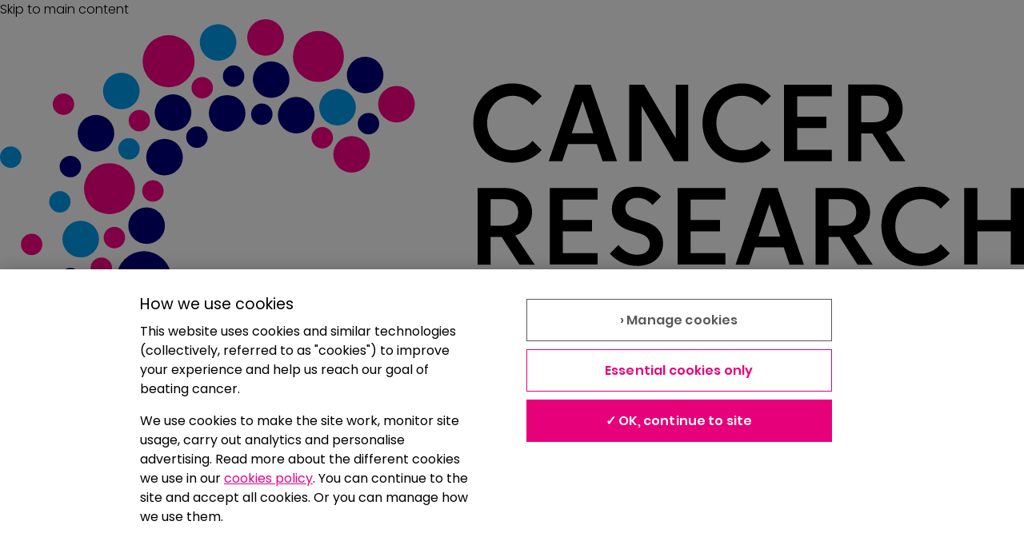

--- FILE ---
content_type: text/html; charset=utf-8
request_url: https://fundraise.cancerresearchuk.org/team/helen-and-rachelle-team-totty
body_size: 6137
content:
<!DOCTYPE html><html lang="en"><head><meta charSet="utf-8" data-next-head=""/><meta name="viewport" content="initial-scale=1.0, width=device-width, height=device-height" data-next-head=""/><script async="" src="https://cdn.cookielaw.org/scripttemplates/otSDKStub.js" data-domain-script="81232513-709c-4b95-8a41-a4b812c22fdc"></script><title data-next-head="">Helen and Rachelle - Team Totty</title><meta name="robots" content="noindex" data-next-head=""/><meta property="og:title" content="Helen and Rachelle - Team Totty" data-next-head=""/><meta name="description" content="Cancer is happening right now, which is why we&#x27;re fundraising right now for Cancer Research UK. There’s no time to lose! Donate today and help bring forward the day when all cancers are cured. Donating through these pages is simple, fast and totally secure. Your details are safe with Cancer Research UK." data-next-head=""/><meta property="og:description" content="Cancer is happening right now, which is why we&#x27;re fundraising right now for Cancer Research UK. There’s no time to lose! Donate today and help bring forward the day when all cancers are cured. Donating through these pages is simple, fast and totally secure. Your details are safe with Cancer Research UK." data-next-head=""/><meta property="og:url" content="https://fundraise.cancerresearchuk.org/team/helen-and-rachelle-team-totty" data-next-head=""/><meta property="og:type" content="website" data-next-head=""/><meta name="twitter:card" content="summary_large_image" data-next-head=""/><meta property="og:image" content="https://fundraise.cancerresearchuk.org/images/e9e955b3-ec7f-4256-a9bb-495894138cd8_1551166146653.jpg" data-next-head=""/><meta property="og:image:width" content="1200" data-next-head=""/><meta property="og:image:height" content="630" data-next-head=""/><link rel="preload" href="/_next/static/css/bae344ad0448cdb6.css" as="style"/><link rel="preload" href="/_next/static/css/f94ccf2d81a9c135.css" as="style"/><style data-next-head="">
                      html {
                          -webkit-scroll-padding-top: 4em;
                          -moz-scroll-padding-top: 4em;
                          -ms-scroll-padding-top: 4em;
                          scroll-padding-top: 4em;
                      }
                      body {
                        background-color: var(--clr-background-mid-light, #f2f2f2);
                      }
                      a {
                        text-decoration: none;
                        text-decoration-style: none;
                        color: black;
                        &:hover {
                          color: var(--clr-link-hover, #cc006c);
                        }
                      }
                      </style><script>(function(w,d,s,l,i){w[l]=w[l]||[];w[l].push({'gtm.start':new Date().getTime(),event:'gtm.js'});
                           var f=d.getElementsByTagName(s)[0],j=d.createElement(s),dl=l!='dataLayer'?'&l='+l:'';
                           j.async=true;
                           j.src="https://www.googletagmanager.com/gtm.js?id="+i+dl;
                         f.parentNode.insertBefore(j,f);
                        })(window,document,'script','dataLayer','GTM-W2P9JD9');</script><link rel="stylesheet" href="/_next/static/css/bae344ad0448cdb6.css" data-n-g=""/><link rel="stylesheet" href="/_next/static/css/f94ccf2d81a9c135.css" data-n-p=""/><noscript data-n-css=""></noscript><script defer="" noModule="" src="/_next/static/chunks/polyfills-42372ed130431b0a.js"></script><script src="/_next/static/chunks/webpack-4f50d6da00232dd8.js" defer=""></script><script src="/_next/static/chunks/framework-5ff7a00da5285f5f.js" defer=""></script><script src="/_next/static/chunks/main-0541b6c92e591bbc.js" defer=""></script><script src="/_next/static/chunks/pages/_app-acfe6d8f7369f790.js" defer=""></script><script src="/_next/static/chunks/9b6c5ff0-f14fc619af4a680f.js" defer=""></script><script src="/_next/static/chunks/3425-3a2348e4d725dca3.js" defer=""></script><script src="/_next/static/chunks/9421-6ca3bfd008c90526.js" defer=""></script><script src="/_next/static/chunks/4147-e8c5c5bbc7c7e3e0.js" defer=""></script><script src="/_next/static/chunks/1560-e11de4c270271b13.js" defer=""></script><script src="/_next/static/chunks/6162-4dc1e8c42415f918.js" defer=""></script><script src="/_next/static/chunks/5430-91d5aaa7825fbec1.js" defer=""></script><script src="/_next/static/chunks/2001-5578d88c600b5a60.js" defer=""></script><script src="/_next/static/chunks/3217-bd875fb29d4ed6fa.js" defer=""></script><script src="/_next/static/chunks/4632-f6c7a44e9134a135.js" defer=""></script><script src="/_next/static/chunks/9862-0a2d85865500f134.js" defer=""></script><script src="/_next/static/chunks/239-5f51c33c74546bb5.js" defer=""></script><script src="/_next/static/chunks/pages/team/%5Bslug%5D-42657ee90757ddc1.js" defer=""></script><script src="/_next/static/ke1W0uOTPf7t7BT5ou9BB/_buildManifest.js" defer=""></script><script src="/_next/static/ke1W0uOTPf7t7BT5ou9BB/_ssgManifest.js" defer=""></script></head><body><noscript><iframe src="https://www.googletagmanager.com/ns.html?id=GTM-W2P9JD9"
            height="0" width="0" style="display:none;visibility:hidden"></iframe></noscript><link rel="preload" as="image" href="https://rcl.assets.cancerresearchuk.org/images/logos/cruk.svg"/><link rel="preload" as="image" href="/assets/images/img/member-team-cruk-128.svg"/><link rel="preload" as="image" href="/images/9cb38ee9-471a-4714-96e1-b1578d6b4cfb_1551166146510.jpg"/><link rel="preload" as="image" href="https://rcl.assets.cancerresearchuk.org/images/logos/fundreg.png"/><div id="__next"><div data-theme="cruk"><div class="styles_top-section-wrapper__l0Il4" data-component="top-section"><header class="component-header" data-is-sticky="true" data-is-small="false" data-full-width="false"><div class="header-sticky-placeholder"><div class="header-sticky-container" data-testid="header-sticky-container"><a class="skip-to-main" href="#main">Skip to main content</a><div class="header-main-content"><a class="header-logo-link" href="/" title="Home"><div class="logo-wrapper"><img class="logo" width="160" height="80" src="https://rcl.assets.cancerresearchuk.org/images/logos/cruk.svg" alt="Cancer Research UK Giving Pages"/></div></a><p class="tagline">Together we are beating cancer</p><div class="child-wrapper"><div class="child-inner"><button class="styles_log-in-button__cP9Wg component-button" data-appearance="secondary" data-is-icon-button="false" data-full="false" disabled=""><span class="spacer">Log in</span></button></div></div></div></div></div></header></div><main><div class="styles_page-content-wrapper__GDXRp" id="main" data-is-full-bleed="false"><div class="styles_content-max-width__r02mX spacing-props" data-margin-bottom="xxl"><div class="component-box color-props spacing-props" data-bg-color="background-light" data-margin-bottom="none" data-padding="xs"><div class="styles_row-stretch__UY29_" data-component="team-actions-top"><div data-component="share-header"><div class="component-popover" data-full="false" data-position="bottom"><button class="component-button" data-appearance="secondary" data-is-icon-button="false" data-full="false" type="button" data-cta-type="open-share" aria-expanded="false" aria-haspopup="dialog"><span class="spacer"><svg class="component-icon-fa" role="presentation" viewBox="0 0 512 512" style="color:currentColor;height:var(--spacing-xs);width:var(--spacing-xs)"><path d="M384 192c53 0 96-43 96-96s-43-96-96-96-96 43-96 96c0 5.4 .5 10.8 1.3 16L159.6 184.1c-16.9-15-39.2-24.1-63.6-24.1-53 0-96 43-96 96s43 96 96 96c24.4 0 46.6-9.1 63.6-24.1L289.3 400c-.9 5.2-1.3 10.5-1.3 16 0 53 43 96 96 96s96-43 96-96-43-96-96-96c-24.4 0-46.6 9.1-63.6 24.1L190.7 272c.9-5.2 1.3-10.5 1.3-16s-.5-10.8-1.3-16l129.7-72.1c16.9 15 39.2 24.1 63.6 24.1z"></path></svg></span><span class="spacer">Share</span></button></div></div><a data-cta-type="donate" href="/team/helen-and-rachelle-team-totty/members"><span class="component-button" data-appearance="primary" data-is-icon-button="false" data-full="false" data-cta-type="donate"><span class="spacer">Donate</span></span></a></div></div><div class="component-box color-props spacing-props" data-bg-color="background-light" data-margin="none" data-padding-vertical="s" data-padding-horizontal="none"><div class="styles_avatar-responsive-wrapper__NNX3X"><div class="styles_row-aligned__U_3XT" style="gap:var(--spacing-xs, 8px)"><img class="styles_team-logo-img__1Pl8G" src="/assets/images/img/member-team-cruk-128.svg" alt=""/><div class="styles_team-label__rjgu_ style-props" data-margin-left="xs" data-margin-bottom="none">Team page</div></div></div></div><div class="styles_header-group__0F_Eo"><span class="styles_title-wrapper__dfdVM" data-component="team-title"><div class="component-box color-props spacing-props" style="padding:var(--spacing-s, 1.5rem);display:block;@media (min-width: 992px):[object Object]" data-bg-color="background-light" data-margin="none"><h1 class="component-heading color-props spacing-props text-props" data-appearance="h1" data-word-break="break-word" data-margin="none" data-padding-right="s" style="width:100%;display:block">Helen and Rachelle - Team Totty</h1></div></span><div class="component-box color-props spacing-props" data-component="team-header-image" data-margin-bottom="none"><div style="aspect-ratio:3 / 1" data-component="page-header-image"><div style="position:relative"><img class="styles_header-image__inq_o" src="/images/9cb38ee9-471a-4714-96e1-b1578d6b4cfb_1551166146510.jpg" alt="" width="1200px" height="400px"/></div></div></div></div><div class="component-box color-props spacing-props" data-component="totaliser" data-bg-color="background-light" data-margin-bottom="none"><div class="styles_block-center__5Tevb"><div class="component-totaliser"><div class="bubble-wrapper"><p class="bubble-text">Total raised</p><p class="total">£<!-- -->847.20</p><p class="gift-aid">+ £<!-- -->149.80<!-- --> Gift Aid</p></div><div class="progress-bar-wrapper" data-is-compact="false"><div class="component-progress-bar"><div class="line-progress-bar-wrapper" data-is-complete="true"><div class="line-progress-bar" style="width:0%;--_line-bar-width:0%" data-is-secondary="true" data-is-complete="false"></div><div class="line-progress-bar" style="width:100%;--_line-bar-width:100%" data-is-secondary="false" data-is-complete="true"></div><div class="screen-reader-only"> 169%% Complete</div></div></div><span class="summary">169% of £500.00 target</span></div></div></div></div><div class="styles_totaliser-buttons-flex__tSk9R" data-component="totaliser-ctas"><div data-component="share-totaliser"><div class="component-popover" data-full="false" data-position="top"><button class="component-button" data-appearance="secondary" data-is-icon-button="false" data-full="false" type="button" data-cta-type="open-share" aria-expanded="false" aria-haspopup="dialog"><span class="spacer"><svg class="component-icon-fa" role="presentation" viewBox="0 0 512 512" style="color:currentColor;height:var(--spacing-xs);width:var(--spacing-xs)"><path d="M384 192c53 0 96-43 96-96s-43-96-96-96-96 43-96 96c0 5.4 .5 10.8 1.3 16L159.6 184.1c-16.9-15-39.2-24.1-63.6-24.1-53 0-96 43-96 96s43 96 96 96c24.4 0 46.6-9.1 63.6-24.1L289.3 400c-.9 5.2-1.3 10.5-1.3 16 0 53 43 96 96 96s96-43 96-96-43-96-96-96c-24.4 0-46.6 9.1-63.6 24.1L190.7 272c.9-5.2 1.3-10.5 1.3-16s-.5-10.8-1.3-16l129.7-72.1c16.9 15 39.2 24.1 63.6 24.1z"></path></svg></span><span class="spacer">Share this team</span></button></div></div><a data-cta-type="donate" href="/team/helen-and-rachelle-team-totty/members"><span class="component-button" data-appearance="primary" data-is-icon-button="false" data-full="false" data-cta-type="donate"><span class="spacer">Donate to team</span></span></a></div><div class="component-box color-props spacing-props" data-bg-color="background-light" data-padding-top="s"></div><div class="component-box color-props spacing-props" data-component="mission-statement" data-bg-color="primary" data-margin-top="s"><h2 class="component-heading color-props spacing-props text-props" data-appearance="h2" data-color="text-on-primary" data-text-size="xxl" data-margin="none" data-padding-right="s" style="width:100%;display:block">We&#x27;re raising as much as we can to beat cancer</h2></div><div class="component-box color-props spacing-props" id="members" data-bg-color="background-light"><span class="component-loader"><p class="screen-reader-only" role="alert">Loading</p><div class="spinner" aria-hidden="true"><span></span><span></span><span></span></div></span></div><div class="component-box color-props spacing-props" id="story" data-component="story" data-bg-color="primary"><h2 class="component-heading color-props spacing-props text-props" data-appearance="h2" data-color="text-on-primary" data-text-size="xxxl" data-margin-bottom="xxs">Story</h2><p class="component-text text-props spacing-props color-props" style="width:100%;display:inline-block;white-space:pre-line" data-color="text-on-primary" data-margin="none" data-padding-right="s">Cancer is happening right now, which is why we&#x27;re fundraising right now for Cancer Research UK. There’s no time to lose! Donate today and help bring forward the day when all cancers are cured. Donating through these pages is simple, fast and totally secure. Your details are safe with Cancer Research UK.</p></div><div data-component="latest-updates"><div class="component-box color-props spacing-props" data-bg-color="background-light" data-margin-bottom="xxl"><h2 class="component-heading color-props spacing-props text-props" data-appearance="h2">Latest updates</h2><div class="component-box color-props spacing-props"><div class="component-box color-props spacing-props" data-margin-bottom="xxs"><div class="styles_row-stretch__UY29_"><span class="component-heading color-props spacing-props text-props" data-text-size="l" data-margin-top="none" data-margin-bottom="none">Total raised</span><span class="component-heading color-props spacing-props text-props" data-text-size="l" data-margin-top="none" data-margin-bottom="none">£<!-- -->847.20</span></div></div><div class="component-box color-props spacing-props" data-margin-bottom="xxs"><div class="styles_row-stretch__UY29_"><span class="component-heading color-props spacing-props text-props" data-text-size="m" data-margin-top="none" data-margin-bottom="none">Online</span><span class="component-heading color-props spacing-props text-props" data-text-size="m" data-margin-top="none" data-margin-bottom="none">£<!-- -->847.20</span></div></div><div class="component-box color-props spacing-props" data-margin-bottom="xxs"><div class="styles_row-stretch__UY29_"><span class="component-heading color-props spacing-props text-props" data-text-size="m" data-margin-top="none" data-margin-bottom="none">Offline</span><span class="component-heading color-props spacing-props text-props" data-text-size="m" data-margin-top="none" data-margin-bottom="none">£<!-- -->0.00</span></div></div><p class="component-text text-props spacing-props color-props" data-margin-top="m">With Cancer Research UK Giving Pages more of the money raised goes towards beating cancer. Aside from the credit and debit card fees, every penny donated goes to Cancer Research UK.</p><p class="component-text text-props spacing-props color-props">All donations made to this page will automatically be transferred to Cancer Research UK.</p></div></div></div></div></div></main><div class="styles_footer-wrapper__k5naA"><div><footer class="component-footer"><div class="footer-bar"></div><div class="footer-wrapper"><div class="footer-section"><nav class="footer-nav" aria-label="footer links"><ul class="footer-ul"><li class="footer-li"><a class="component-link color-props spacing-props text-props" data-appearance="primary" href="https://www.cancerresearchuk.org/about-us/contact-us" rel="">Contact us</a></li><li class="footer-li"><a class="component-link color-props spacing-props text-props" data-appearance="primary" href="https://www.cancerresearchuk.org/get-involved/do-your-own-fundraising/practical-fundraising-help/set-up-a-cancer-research-uk-giving-page/fees-and-charges" rel="">Fees and charges</a></li><li class="footer-li"><button class="styles_styled-button__fNzaT component-link"><span class="styles_terms-content__89CpO">Terms &amp; Conditions<span class="styles_chevron-wrapper__quMb6" data-is-active="false"><svg class="component-icon-fa" role="presentation" viewBox="0 0 448 512" style="color:link;height:1em;width:1em"><path d="M201.4 406.6c12.5 12.5 32.8 12.5 45.3 0l192-192c12.5-12.5 12.5-32.8 0-45.3s-32.8-12.5-45.3 0L224 338.7 54.6 169.4c-12.5-12.5-32.8-12.5-45.3 0s-12.5 32.8 0 45.3l192 192z"></path></svg></span></span></button></li><li class="footer-li"><a class="component-link color-props spacing-props text-props" data-appearance="primary" href="https://www.cancerresearchuk.org/privacy-statement" rel="">Privacy</a></li><li class="footer-li"><a class="component-link color-props spacing-props text-props" data-appearance="primary" href="https://www.cancerresearchuk.org/terms-and-conditions/cookies-policy" rel="">Cookies</a></li><li class="footer-li"><button class="styles_styled-button__fNzaT component-link">Cookie settings <svg class="component-icon-fa" role="presentation" viewBox="0 0 512 512" style="color:currentColor;height:var(--spacing-xs);width:var(--spacing-xs)"><path d="M257.5 27.6c-.8-5.4-4.9-9.8-10.3-10.6-22.1-3.1-44.6 .9-64.4 11.4l-74 39.5C89.1 78.4 73.2 94.9 63.4 115L26.7 190.6c-9.8 20.1-13 42.9-9.1 64.9l14.5 82.8c3.9 22.1 14.6 42.3 30.7 57.9l60.3 58.4c16.1 15.6 36.6 25.6 58.7 28.7l83 11.7c22.1 3.1 44.6-.9 64.4-11.4l74-39.5c19.7-10.5 35.6-27 45.4-47.2l36.7-75.5c9.8-20.1 13-42.9 9.1-64.9-.9-5.3-5.3-9.3-10.6-10.1-51.5-8.2-92.8-47.1-104.5-97.4-1.8-7.6-8-13.4-15.7-14.6-54.6-8.7-97.7-52-106.2-106.8zM208 144a32 32 0 1 1 0 64 32 32 0 1 1 0-64zM144 336a32 32 0 1 1 64 0 32 32 0 1 1 -64 0zm224-64a32 32 0 1 1 0 64 32 32 0 1 1 0-64z"></path></svg></button></li><li class="footer-li"><a class="component-link color-props spacing-props text-props" data-appearance="primary" href="https://www.cancerresearchuk.org/accessibility" rel="">Accessibility</a></li><li class="footer-li"><a class="component-link color-props spacing-props text-props" data-appearance="primary" target="_blank" href="" rel="noopener noreferrer">Report this page</a></li><li class="footer-li"><a class="component-link color-props spacing-props text-props" data-appearance="primary" href="https://www.cancerresearchuk.org/cancer-research-uk-giving-pages-help" rel="">Help</a></li></ul></nav></div><div class="footer-section"><img class="footer-regulator-logo" width="130" height="40" alt="Registered with Fundraising Regulator" src="https://rcl.assets.cancerresearchuk.org/images/logos/fundreg.png"/></div><div class="footer-section"><span class="component-text text-props spacing-props color-props" data-text-size="m">Cancer Research UK is a registered charity in England and Wales (1089464), Scotland (SC041666), the Isle of Man (1103) and Jersey (247). A company limited by guarantee. Registered company in England and Wales(4325234) and the Isle of Man (5713F).<!-- --> Registered address:</span><address class="footer-address"><span class="component-text text-props spacing-props color-props" data-text-size="m"> <!-- -->2 Redman Place, London, E20 1JQ</span></address></div></div></footer></div></div><div style="position:fixed;top:0;left:0;z-index:100000;height:4px;width:0px;background-color:var(--clr-secondary, #e60079)"></div></div></div><script id="__NEXT_DATA__" type="application/json">{"props":{"pageProps":{"pageData":{"entityType":"Team","uniqueId":"8eefd488-1ad9-4155-9005-9d2f4c6c69de","pageStatus":"published","title":"Helen and Rachelle - Team Totty","url":"https://fundraise.cancerresearchuk.org/team/helen-and-rachelle-team-totty","donationsCount":52,"donationsTotalAmount":847.2,"donationsGiftAidTotalAmount":149.8,"subtitle":"We're raising as much as we can to beat cancer","story":"Cancer is happening right now, which is why we're fundraising right now for Cancer Research UK. There’s no time to lose! Donate today and help bring forward the day when all cancers are cured. Donating through these pages is simple, fast and totally secure. Your details are safe with Cancer Research UK.","target":500,"created":"2019-04-25T14:20:35+00:00","updated":"2019-08-28T13:05:57+00:00","teamLeaderPage":{"uniqueId":"b29d6902-a98a-4aed-bcc9-98987a62b0ba","partner":null,"pageStatus":"published","title":"Helen's Giving Page","url":"https://fundraise.cancerresearchuk.org/page/helens-giving-page-660","donationsCount":13,"donationsTotalAmount":280,"donationsGiftAidTotalAmount":25.5,"subtitle":null,"story":null,"target":200,"closeDate":null,"created":"2019-04-25T14:18:28+00:00","updated":"2019-06-23T22:02:51+00:00","fundraiser":{"uniqueId":"aa30e7d6-d594-4a96-bb51-4b42dc1deaff","forename":"Helen","surname":"Millington","created":"2019-04-25T14:18:28+00:00","updated":"2019-04-25T14:18:46+00:00","fitbitUser":null,"donationsTotalAmount":280,"profileImage":null},"entityType":"FundraisingPage","fundraisingPageType":{"brand":{"uniqueId":"96e11e63-9e9c-11e7-9ae7-0a7aecf7dda7","restriction":null,"name":"cruk","created":"2017-09-21T07:15:04+00:00","updated":"2025-05-29T13:47:08+00:00"},"uniqueId":"3ab787a8-35ec-4fe7-9861-f9dbbbf214a5","propositionSubProposition":"ShineNightWalk|ShineNightWalk","eventCode":null,"event":null,"activityDateTime":"2019-04-01T12:00:00+00:00","activityDateTimeEnd":"2019-12-01T12:00:00+00:00","target":null,"subtitle":"I’m taking part in Shine Night Walk to help beat cancer","story":"1 in 2 people will be diagnosed with cancer in their lifetime.  Every single pound you donate makes a difference to Cancer Research UK’s ground breaking work.  Donate to my Giving Page today and help bring forward the day when all cancers are cured.","restriction":null,"titlePattern":null,"headerImage":{"uniqueId":"98cfe34e-1af1-4aa9-b027-bdfaed88ddad","url":"https://ofr-fws-application-production.s3.eu-west-2.amazonaws.com/98cfe34e-1af1-4aa9-b027-bdfaed88ddad_1713345492564.png","title":null,"description":null,"width":1200,"height":400,"entityType":"ImageS3","filePath":"98cfe34e-1af1-4aa9-b027-bdfaed88ddad_1713345492564.png","crop":{"x":0,"y":0,"width":1200,"height":400},"usage":"FundraisingPageType/headerImage","parentImage":{"uniqueId":"43736a6f-bcd0-4099-93db-7781c618e0be","url":"https://ofr-fws-application-production.s3.eu-west-2.amazonaws.com/43736a6f-bcd0-4099-93db-7781c618e0be_1713345491270.png","title":null,"description":null,"width":1200,"height":400,"entityType":"ImageS3","filePath":"43736a6f-bcd0-4099-93db-7781c618e0be_1713345491270.png","crop":null,"usage":null,"parentImage":null,"childImages":[null]},"childImages":[{"uniqueId":"d668f966-abaa-4f56-bf75-5c987b14a9e3","url":"https://ofr-fws-application-production.s3.eu-west-2.amazonaws.com/d668f966-abaa-4f56-bf75-5c987b14a9e3_1713345493544.png","title":null,"description":null,"width":1200,"height":630,"entityType":"ImageS3","filePath":"d668f966-abaa-4f56-bf75-5c987b14a9e3_1713345493544.png","crop":{"x":0,"y":0,"width":1200,"height":630},"usage":"FundraisingPageType/headerImage/facebook","parentImage":null,"childImages":[]}]},"facebookFundraiserEnabled":true,"stravaEnabled":true,"fitbitEnabled":true,"pageTypeName":"shine-night-walk"},"owner":null,"activityName":null,"activityType":null,"activityDateTime":"2019-09-21T18:00:00+00:00","restriction":null,"activityInMemory":null,"dateOfBirthDeceased":null,"dateOfDeathDeceased":null,"headerImage":{"uniqueId":"3af6910e-df06-4dce-9a41-87e04f1d2fee","url":"https://ofr-fws-application-production.s3.eu-west-2.amazonaws.com/3af6910e-df06-4dce-9a41-87e04f1d2fee_1561327372031.jpg","title":null,"description":null,"width":1200,"height":400,"entityType":"ImageS3","filePath":"3af6910e-df06-4dce-9a41-87e04f1d2fee_1561327372031.jpg","crop":{"x":0,"y":834,"width":1442,"height":481},"usage":"FundraisingPage/headerImage","parentImage":{"uniqueId":"b6a8eea2-0da8-42b7-aaae-03821b689712","url":"https://ofr-fws-application-production.s3.eu-west-2.amazonaws.com/b6a8eea2-0da8-42b7-aaae-03821b689712_1561327371119.jpg","title":null,"description":null,"width":1442,"height":1922,"entityType":"ImageS3","filePath":"b6a8eea2-0da8-42b7-aaae-03821b689712_1561327371119.jpg","crop":null,"usage":null,"parentImage":null,"childImages":[null]},"childImages":[{"uniqueId":"61a2600c-f0b0-47f7-8e4b-7604650d93f0","url":"https://ofr-fws-application-production.s3.eu-west-2.amazonaws.com/61a2600c-f0b0-47f7-8e4b-7604650d93f0_1561327372209.jpg","title":null,"description":null,"width":1200,"height":630,"entityType":"ImageS3","filePath":"61a2600c-f0b0-47f7-8e4b-7604650d93f0_1561327372209.jpg","crop":{"x":0,"y":0,"width":1200,"height":630},"usage":"FundraisingPage/headerImage/facebook","parentImage":null,"childImages":[]}]},"eventCode":"N19NLC","event":{"eventName":"Shine London 2019 - Full Marathon","eventCode":"N19NLC","waveCode":"N19NLCW01","startDateTime":"2019-09-21T18:00:00+00:00","endDateTime":"2019-09-21T20:00:00+00:00"},"theme":null,"waveCode":"N19NLCW01","previousUrl":null,"postsCount":0,"milestonesCount":0,"sharesCount":1,"shared":"2019-08-26T13:47:52+00:00","donationsCountFake":0,"donationsCountFacebook":0,"donationsTotalAmountFake":0,"donationsTotalAmountFacebook":0,"donationsGiftAidTotalAmountFake":0,"videoUrl":null,"facebookFundraiserAllowed":true,"stravaAllowed":true,"fitbitAllowed":true,"activitiesCount":0,"activityDateTimeEnd":"2019-09-21T20:00:00+00:00","activityDateTimeHidden":null,"facebookFundraiser":null,"strava":null,"fitbit":null,"ownerShareCount":0},"fundraiser":null,"partner":null,"headerImage":{"uniqueId":"9cb38ee9-471a-4714-96e1-b1578d6b4cfb","url":"https://ofr-fws-application-production.s3.eu-west-2.amazonaws.com/9cb38ee9-471a-4714-96e1-b1578d6b4cfb_1551166146510.jpg","title":null,"description":null,"width":1200,"height":400,"entityType":"ImageS3","filePath":"9cb38ee9-471a-4714-96e1-b1578d6b4cfb_1551166146510.jpg","crop":{"x":0,"y":0,"width":1200,"height":400},"usage":"FundraisingPageType/headerImage","parentImage":{"uniqueId":"df558e9e-f51d-4425-b000-4acc08d220ee","url":"https://ofr-fws-application-production.s3.eu-west-2.amazonaws.com/df558e9e-f51d-4425-b000-4acc08d220ee_1551166146423.jpg","title":null,"description":null,"width":1200,"height":400,"entityType":"ImageS3","filePath":"df558e9e-f51d-4425-b000-4acc08d220ee_1551166146423.jpg","crop":null,"usage":null,"parentImage":null,"childImages":[null]},"childImages":[{"uniqueId":"e9e955b3-ec7f-4256-a9bb-495894138cd8","url":"https://ofr-fws-application-production.s3.eu-west-2.amazonaws.com/e9e955b3-ec7f-4256-a9bb-495894138cd8_1551166146653.jpg","title":null,"description":null,"width":1200,"height":630,"entityType":"ImageS3","filePath":"e9e955b3-ec7f-4256-a9bb-495894138cd8_1551166146653.jpg","crop":{"x":0,"y":0,"width":1200,"height":630},"usage":"FundraisingPageType/headerImage/facebook","parentImage":null,"childImages":[]}]},"theme":null,"closeDate":null,"previousUrl":null,"postsCount":0,"milestonesCount":0,"sharesCount":null,"shared":null,"donationsCountFake":0,"donationsCountFacebook":0,"donationsTotalAmountFake":0,"donationsTotalAmountFacebook":0,"donationsGiftAidTotalAmountFake":0,"owner":null,"videoUrl":null,"leaderboardEnabled":true},"themeName":"cruk"}},"page":"/team/[slug]","query":{"slug":"helen-and-rachelle-team-totty"},"buildId":"ke1W0uOTPf7t7BT5ou9BB","isFallback":false,"isExperimentalCompile":false,"gip":true,"scriptLoader":[]}</script></body></html>

--- FILE ---
content_type: text/javascript
request_url: https://fundraise.cancerresearchuk.org/_next/static/chunks/pages/team/%5Bslug%5D-42657ee90757ddc1.js
body_size: 8468
content:
(self.webpackChunk_N_E=self.webpackChunk_N_E||[]).push([[6321],{79:e=>{e.exports={"flipping-icon":"styles_flipping-icon__cr__v","header-text":"styles_header-text__ao2B8"}},8281:e=>{e.exports={"leader-star":"styles_leader-star__pkhnZ","shadow-wrapper":"styles_shadow-wrapper__V_2EX","member-link-span":"styles_member-link-span__ODWFV","profile-image-wrapper":"styles_profile-image-wrapper__zy_X4","profile-image":"styles_profile-image__XNB0v","text-wrapper":"styles_text-wrapper__X6YBC"}},33721:e=>{e.exports={"podium-wrapper":"styles_podium-wrapper__5tmbA","position-wrapper":"styles_position-wrapper__Pjeev","user-icon-wrapper":"styles_user-icon-wrapper__BEsJ0","first-place-wrapper":"styles_first-place-wrapper__JylDr"}},38028:(e,a,t)=>{"use strict";t.d(a,{C:()=>s,c:()=>n});let s=e=>{switch(e){case"su2c":return"/assets/images/img/member-page-su2c-128.svg";case"bowelbabe":return"/assets/images/img/member-page-bb-128.svg";default:return"/assets/images/img/member-page-cruk-128.svg"}},n=e=>{switch(e){case"su2c":return"/assets/images/img/member-team-su2c-128.svg";case"bowelbabe":return"/assets/images/img/member-team-bb-128.svg";default:return"/assets/images/img/member-team-cruk-128.svg"}}},55606:(e,a,t)=>{"use strict";t.d(a,{o:()=>w});var s=t(6029),n=t(55729),r=t(93936),i=t(10987),l=t(13297),o=t(86910),d=t(61405),c=t(71888),m=t(20249),p=t(69238),u=t(70024),g=t(77088),h=t(54924),x=t(16891),j=t(68642),v=t(98898),b=t(38039),y=t(14029),f=t.n(y);function w(e){let{page:a,handleEditData:t,route:y}=e,{trackError:w}=(0,j.z)(),_=a.url.slice(a.url.lastIndexOf("/")+1),[k,N]=(0,n.useState)(_),[I,P]=(0,n.useState)(""),[T,C]=(0,n.useState)(!1),[E,q]=(0,n.useState)(""),B=async()=>{let e=(0,v.P$)(k);if(P(e||""),e)return Promise.resolve();C(!0);let a="".concat(x.X3,"/").concat(y,"/").concat(k);return await (0,x.GO)((0,h.bH)({url:a})).then(e=>e).then(e=>e.isUnique?(q(""),!0):(q(e.url),P("That link is already in use, please try another."),C(!1),!1)).catch(e=>{P("Unable to check link"),C(!1),w(e,{component:"EditableDisplayNameForm",function:"isUrlUnique"})})?t({urlPath:"/".concat(y,"/").concat(k)}).then(()=>{C(!1)}).catch(e=>{P("Unable to submit"),C(!1),w(e,{component:"EditableDisplayNameForm",function:"handleSubmit"})}):Promise.resolve()};return a?(0,s.jsx)(s.Fragment,{children:a.previousUrl?(0,s.jsxs)(r.a,{"data-component":"page-url",children:[(0,s.jsxs)(i.D,{h2:!0,textSize:"xl",children:[(0,s.jsx)(r.a,{as:"span",marginRight:"xxs",children:(0,s.jsx)(l.d,{faIcon:p.CQO})}),"Link"]}),(0,s.jsx)(o.E,{wordBreak:"break-all",children:(0,s.jsx)(d.N,{wordBreak:"break-all",href:a.url,"data-cta-type":"current-page-url",children:a.url})}),(0,s.jsx)(o.E,{children:"Spread the word - share this page with your friends, family and supporters."})]}):(0,s.jsx)(b.F,{fieldName:"urlPath",isLoading:T,editButtonHidden:!0,editNode:(0,s.jsxs)(s.Fragment,{children:[(0,s.jsxs)(i.D,{h2:!0,textSize:"xl",children:[(0,s.jsx)(r.a,{as:"span",marginRight:"xxs",children:(0,s.jsx)(l.d,{faIcon:p.CQO})}),"Link"]}),(0,s.jsx)(o.E,{children:"You may edit the link only once. Once your Link has been changed, it can not be changed again."}),(0,s.jsx)(o.E,{children:"Can only contain letters, numbers and hyphens."}),(0,s.jsxs)(s.Fragment,{children:[(0,s.jsx)(c.A,{name:"URL",value:k,label:"Link","aria-label":"Link",onChange:e=>{N(e.target.value)},onBlur:()=>{P((0,v.P$)(k)||"")},errorMessage:I,maxLength:v.UC,extraBottom:(0,s.jsx)(o.E,{wordBreak:"break-all",children:(0,s.jsxs)(s.Fragment,{children:["".concat(g.Bd?window.location.origin:"","/page/"),(0,s.jsx)("span",{className:"text-props","data-text-weight":"heavy",children:k})]})})}),(0,s.jsx)(o.E,{textAlign:"right",marginTop:"xxs",children:"".concat(v.UC-(0,u.CQ)(k)," characters remaining")})]}),E.length?(0,s.jsxs)(o.E,{role:"alert",marginBottom:"xs",children:["Available: ",(0,s.jsx)(m.$,{appearance:"tertiary",onClick:()=>{N(E.split("/".concat(y,"/"))[1]),P(""),q("")},"data-cta-type":"set-suggested-url",children:E})]}):null]}),viewNode:(0,s.jsxs)("div",{className:f().border,children:[(0,s.jsx)("div",{className:f()["arrow-wrapper"],children:(0,s.jsx)(l.d,{faIcon:p.dmS})}),(0,s.jsxs)(i.D,{h2:!0,textSize:"xl",marginTop:"none",children:[(0,s.jsx)(r.a,{as:"span",marginRight:"xxs",children:(0,s.jsx)(l.d,{faIcon:p.CQO})}),"Link"]}),(0,s.jsx)(o.E,{marginBottom:"none",children:"Customise the link for your ".concat("team"===y?"Team":"Giving"," Page")})]}),handleSubmit:B,tooltip:"Edit link"})}):null}},58131:(e,a,t)=>{"use strict";t.d(a,{J:()=>j});var s=t(6029),n=t(82203),r=t.n(n),i=t(93936),l=t(86910),o=t(61405),d=t(13297),c=t(69238),m=t(68642),p=t(44165),u=t(65139),g=t(81618),h=t(89024),x=t.n(h);let j=e=>{let{fundraisingPage:a,isLeader:t=!1}=e,n=(0,u.Zl)(a),{trackEventGtm:h}=(0,m.z)(),{closeDate:j}=a,v=j&&(0,p.R6)(new Date(j));return a?(0,s.jsx)(g.G,{fundraisingPage:a,isLeader:t,"data-component":"member-fundraising-page-overview",children:(0,s.jsx)(i.a,{paddingTop:"xs",margin:"none",children:v?(0,s.jsx)("div",{className:x()["responsive-align"],children:(0,s.jsx)(l.E,{style:{lineHeight:"3rem"},textWeight:"heavy",textAlign:"center",children:"Page Closed"})}):(0,s.jsx)("div",{className:x()["responsive-align"],children:(0,s.jsx)(r(),{href:"/donate/".concat(null==a?void 0:a.uniqueId,"/details"),"aria-label":"Donate to ".concat(n),onClick:()=>{h({event:"donate_cta",cta:"member"})},"data-cta-type":"donate",children:(0,s.jsxs)(o.N,{appearance:"secondary",as:"span",children:[(0,s.jsx)(i.a,{as:"span",marginRight:"xxs",children:(0,s.jsx)(d.d,{faIcon:c.vfE})}),"Donate"]})})})})}):null}},58505:e=>{e.exports={"shadow-wrapper-list-item":"styles_shadow-wrapper-list-item__YICxJ","full-width-child":"styles_full-width-child__pvqXi","avatar-wrapper":"styles_avatar-wrapper__EOqRs","podium-link-wrapper":"styles_podium-link-wrapper__pjKA4"}},69419:(e,a,t)=>{"use strict";t.d(a,{Kd:()=>f,Ic:()=>b});var s=t(6029),n=t(55729),r=t(90345),i=t(8151),l=t(86910),o=t(13297),d=t(61405),c=t(69238),m=t(70707),p=t(47818),u=t(87515),g=t.n(u);let h=e=>{let{progressItem:a,onClick:t}=e,[,n]=(0,p.q)(),{trackEventOptimizely:r}=(0,i.hX)();return(0,s.jsx)("button",{className:g()["progress-button"],onClick:e=>{e.preventDefault(),(e=>{if(!e)return;let a=document.getElementById(e);null==a||a.scrollIntoView({behavior:"smooth",block:"post"==e?"start":"center"}),setTimeout(()=>{n({activeSection:e})},1e3)})(a.fieldName),r({eventKey:"of_progress_click_".concat(a.fieldName)}),t&&t(e)},"data-cta-type":a.dataCtaType,children:(0,s.jsxs)("span",{className:g()["row-stretch-centered"],children:[(0,s.jsxs)(l.E,{as:"span",marginRight:"xs",marginBottom:"none",textColor:"tertiary",children:[(0,s.jsx)("span",{className:"screen-reader-only",children:a.isDone?"completed":"to do"}),a.isDone?(0,s.jsx)(o.d,{faIcon:c.QRE,size:"1.5em"}):(0,s.jsx)(o.d,{faIcon:m.GEE,size:"1.5em"})]}),(0,s.jsx)(d.N,{as:"span",children:a.label})]})})};var x=t(24674),j=t(14029),v=t.n(j);let b=e=>{let a=e.reduce((e,a)=>a.isDone?e+1:e,0)||0,t=Math.floor(a/e.length*100);return{doneCount:a,percentageComplete:t,complete:100===t}},y=0,f=e=>{let{progressItems:a,page:t}=e,{trackEventOptimizely:l}=(0,i.hX)(),{percentageComplete:o}=b(a);return(0,n.useEffect)(()=>{y=o},[]),(0,n.useEffect)(()=>{l&&o!==y&&l({eventKey:"of_progress_bar_completion",eventTags:{percentageComplete:o}})},[o,l]),(0,s.jsxs)(s.Fragment,{children:[(0,s.jsx)("ul",{className:v().list,children:a.map(e=>(0,s.jsx)("li",{style:{marginBottom:"var(--spacing-xs, 1rem)"},children:(0,s.jsx)("div",{className:v()["progress-row"],children:"share"===e.fieldName?(0,s.jsx)(x.S,{page:t,feedItem:null,isOwner:!0,popoverPosition:"topLeft",ctaLocation:"progress-list",children:(0,s.jsx)(h,{progressItem:e})}):(0,s.jsx)(h,{progressItem:e})})},"progressItem_".concat(e.fieldName||"")))}),(0,s.jsx)("div",{className:v()["block-center-mobile"],children:(0,s.jsx)(r.z,{isCircular:!0,percentage:o,circleContents:"".concat(o,"%")})})]})}},76087:e=>{e.exports={"flex-wrap":"styles_flex-wrap__Fujm_"}},81014:(e,a,t)=>{"use strict";t.d(a,{M:()=>m});var s=t(6029),n=t(55729),r=t(69238),i=t(27558),l=t(93936),o=t(13297),d=t(79),c=t.n(d);let m=e=>{let{id:a,headerTitleText:t,headerBody:d,headerIcon:m,startOpen:p=!1,children:u,handleOpenChanged:g}=e,[h,x]=(0,n.useState)(p);return(0,s.jsx)(i.S,{id:a,headerComponent:m||d?(0,s.jsxs)(l.a,{children:[(0,s.jsxs)("div",{children:[m?(0,s.jsx)(l.a,{as:"span",paddingRight:m?"xs":"none",children:m}):null,(0,s.jsx)("span",{className:c()["header-text"],children:t}),(0,s.jsx)("span",{className:c()["flipping-icon"],"data-is-open":h,children:(0,s.jsx)(o.d,{faIcon:r.Jt$})})]}),d]}):null,headerTitleText:t,startOpen:p,headerTitleTextSize:"l",headerTitleTextFontFamily:"var(--font-family-headings,  Progress)",onOpenChange:e=>{g&&g(e),x(e)},children:u})}},81618:(e,a,t)=>{"use strict";t.d(a,{G:()=>b});var s=t(6029),n=t(82203),r=t.n(n),i=t(81466),l=t(13297),o=t(61405),d=t(69238),c=t(14519),m=t(65139),p=t(42248),u=t(38028),g=t(88322),h=t(14029),x=t.n(h),j=t(8281),v=t.n(j);let b=e=>{var a;let{fundraisingPage:t,isLeader:n=!1,children:h}=e,{fundraiser:j,title:b}=t,[y]=(0,g.WO)(),f=(0,m.Zl)(t),w=(null==t?void 0:t.donationsTotalAmount)?(0,c.YI)(null==t?void 0:t.donationsTotalAmount).replace(".00",""):"0",_=(0,u.C)(y),k=(null==j||null==(a=j.profileImage)?void 0:a.entityType)==="ImageFacebook"?"".concat(j.profileImage.url,"?width=300&height=300"):(null==j?void 0:j.profileImage)?(0,p.mH)(null==j?void 0:j.profileImage):"";return(0,s.jsxs)("div",{className:v()["shadow-wrapper"],"data-component":"member-fundraising-page",children:[(0,s.jsx)(r(),{href:"/page".concat(t.url.slice(t.url.lastIndexOf("/"))),"data-cta-type":"link-page",children:(0,s.jsx)("div",{className:v()["member-link-span"],"aria-label":"".concat(t.title),children:(0,s.jsxs)("div",{className:x().row,style:{gap:"var(--spacing-xs, 8px)"},children:[(0,s.jsxs)("div",{style:{position:"relative"},children:[(0,s.jsx)("div",{className:v()["profile-image-wrapper"],"data-is-leader":n,children:j.profileImage?(0,s.jsx)("img",{className:v()["profile-image"],src:k,alt:""}):(0,s.jsx)("img",{src:_,alt:""})}),!!n&&(0,s.jsx)("div",{className:v()["leader-star"],children:(0,s.jsx)(i.E,{backgroundColor:"secondary",size:"s",children:(0,s.jsx)(l.d,{faIcon:d.yy,color:"#FFF",size:"2em"})})})]}),(0,s.jsxs)("div",{className:[v()["text-wrapper"],"spacing-props"].join(" "),"data-margin-left":"xs",children:[(0,s.jsx)("p",{className:[x()["single-line-ellipsis"],"spacing-props text-props"].join(" "),"data-text-weight":"heavy","data-margin-vertical":"none",children:"".concat(f).concat(n?" (Team Leader)":"")}),(0,s.jsx)("p",{className:[x()["single-line-ellipsis"],"spacing-props"].join(" "),"data-margin-vertical":"none",children:(0,s.jsx)(o.N,{as:"span",className:[x()["single-line-ellipsis"],"component-link"].join(" "),children:"".concat(b)})}),(0,s.jsx)("p",{className:[x()["single-line-ellipsis"],"spacing-props"].join(" "),"data-margin-vertical":"none",children:"\xa3".concat(w," raised")})]})]})})}),h]})}},82904:e=>{e.exports={"totaliser-buttons-flex":"styles_totaliser-buttons-flex__tSk9R","team-logo-img":"styles_team-logo-img__1Pl8G","team-label":"styles_team-label__rjgu_"}},87515:e=>{e.exports={"progress-button":"styles_progress-button__9XuMN","row-stretch-centered":"styles_row-stretch-centered__4wsV_"}},88792:(e,a,t)=>{"use strict";t.r(a),t.d(a,{default:()=>eP});var s=t(6029),n=t(95669),r=t.n(n),i=t(68107),l=t(16891),o=t(16868),d=t(77088),c=t(43217),m=t(21323),p=t(18367),u=t(87011),g=t(55729),h=t(71024),x=t.n(h),j=t(82203),v=t.n(j),b=t(48535),y=t(79466),f=t(93936),w=t(20249),_=t(13297),k=t(9728),N=t(10987),I=t(69238),P=t(43072),T=t(43085),C=t(14519),E=t(44165),q=t(87734),B=t(88990),D=t(88322),F=t(68642),O=t(55762),S=t(41834),L=t(24674),A=t(93096),z=t(86910),M=t(61405),R=t(71893),$=t(27549),G=t(80464),W=t(42248),U=t(33721),X=t.n(U);let H=e=>{var a,t,n;let{member:r,medalColor:i}=e,[l]=(0,D.WO)();if(!r)return null;let o=(null==(a=r.childPage.owner)?void 0:a.displayName)?null==(t=r.childPage.owner)?void 0:t.displayName:r.childPage.fundraiser.forename,d=r.childPage.fundraiser.profileImage?(0,W.mH)(r.childPage.fundraiser.profileImage):void 0,c=(null==(n=r.childPage.owner)?void 0:n.displayName)?void 0:d;return(0,s.jsxs)("div",{className:X()["position-wrapper"],"data-is-first":"gold"===i?"true":"false",children:[(0,s.jsx)("div",{className:X()["user-icon-wrapper"],"data-medal-color":i,children:(0,s.jsx)(G.e,{name:o,url:c,alt:"".concat(r.childPage.fundraiser.forename," is currently winning the ").concat(i," medal"),themeName:l,size:"full"})},r.uniqueId),"gold"===i&&(0,s.jsx)("div",{className:X()["first-place-wrapper"],children:(0,s.jsx)(z.E,{textColor:"text-dark",children:"1st"})})]},r.uniqueId)},J=e=>{let{members:a}=e;return(0,s.jsxs)("div",{className:X()["podium-wrapper"],children:[(0,s.jsx)(H,{member:a[0]||void 0,medalColor:"gold"}),(0,s.jsx)(H,{member:a[1]||void 0,medalColor:"silver"}),(0,s.jsx)(H,{member:a[2]||void 0,medalColor:"bronze"})]})};var Y=t(49797),K=t(58131),Q=t(14029),V=t.n(Q),Z=t(58505),ee=t.n(Z);let ea=e=>{var a;let{page:t}=e,{trackEventGtm:n,trackError:r}=(0,F.z)(),i=(0,b.useRouter)(),{sort:l}=(null==i?void 0:i.query)||{},c=(0,m.uF)(l)||"leader",p=t?(0,o.Ge)({teamId:t.uniqueId,currentPage:1,itemsPerPage:5,sort:c}):null,{data:g,error:h,totalItems:x}=(0,T.W)(p,{}),j=(null==g?void 0:g.results)||[],k=t?(0,o.Ge)({teamId:t.uniqueId,currentPage:1,itemsPerPage:3,sort:"amount"}):null,{data:P,error:C}=(0,T.W)(k,{}),E=(null==P?void 0:P.results)||[],q=d.Bd?"".concat(window.location.origin).concat(window.location.pathname,"/join"):"",B="/team".concat(t.url.slice(t.url.lastIndexOf("/")),"/leaderboard");return(0,s.jsxs)(s.Fragment,{children:[h?(0,s.jsx)(z.E,{as:"span",children:"Unable to get team members"}):null,h||g?null:(0,s.jsx)(y.a,{}),h||!g||j.length?null:(0,s.jsx)(z.E,{as:"span",children:"There are currently no team members"}),j.length?(0,s.jsxs)("div",{"data-component":"team-members-overview",children:[(0,s.jsxs)(f.a,{children:[(0,s.jsx)(N.D,{children:"Team Members"}),t.leaderboardEnabled?(0,s.jsx)("div",{children:(null==E?void 0:E.length)&&(0,s.jsxs)(s.Fragment,{children:[(0,s.jsx)("div",{className:ee()["podium-link-wrapper"],children:(0,s.jsx)(v(),{href:B,"data-cta-type":"link-leaderboard",children:(0,s.jsx)(M.N,{as:"span",children:C?(0,s.jsx)(z.E,{as:"span",children:"Unable to get podium members"}):(0,s.jsx)(J,{members:E})})})}),(0,s.jsx)("div",{className:V()["row-center"],children:(0,s.jsx)(f.a,{marginBottom:"m",children:(0,s.jsx)(v(),{href:B,children:(0,s.jsxs)(w.$,{appearance:"secondary",as:"span","data-cta-type":"link-leaderboard",children:[(0,s.jsx)(_.d,{faIcon:I.iHh}),"Show leaderboard"]})})})})]})}):null,(0,s.jsx)("div",{className:V()["filter-wrapper"],children:(0,s.jsxs)(R.l,{required:!0,value:c,label:"Sort members by",onChange:e=>{let a=e.target.value;a&&(e=>{null==i||i.replace({pathname:i.pathname,query:(0,A._)((0,u._)({},i.query),{sort:e})},{pathname:i.pathname.replace("[slug]","".concat(i.query.slug||"")),query:(0,A._)((0,u._)({},i.query),{sort:e})},{shallow:!0}).catch(e=>{r(e,{component:"TeamMembersOverview"})})})(a)},"aria-controls":"memberList",hideRequiredIndicationInLabel:!0,children:[(0,s.jsx)("option",{value:"alpha",children:"A-Z"}),(0,s.jsx)("option",{value:"amount",children:"amount raised"}),(0,s.jsx)("option",{value:"recent",children:"recently joined"}),(0,s.jsx)("option",{value:"leader",children:"leader first"})]})})]}),(0,s.jsxs)("ul",{className:V()["member-list"],id:"memberList","aria-live":"assertive","data-component":"team-member-list",children:[(0,s.jsx)("li",{className:ee()["shadow-wrapper-list-item"],children:(0,s.jsxs)("div",{className:V().row,style:{gap:"var(--spacing-xs, 8px)"},children:[(0,s.jsx)("div",{className:[ee()["avatar-wrapper"],"spacing-props"].join(" "),"data-margin-bottom":"none",children:(0,s.jsx)("img",{src:"/assets/images/img/join-team.svg",alt:"join team"})}),(0,s.jsxs)(f.a,{style:{width:"100%"},paddingLeft:"xs",children:[(0,s.jsx)(f.a,{marginBottom:"xs",children:(0,s.jsx)(v(),{href:"/team".concat(t.url.slice(t.url.lastIndexOf("/")),"/join"),onClick:()=>{n({event:"join_cta"})},"data-cta-type":"join-team",children:(0,s.jsx)(w.$,{appearance:"primary",as:"span","data-cta-type":"join-team",children:"Join team"})})}),(0,s.jsx)("div",{className:ee()["full-width-child"],children:(0,s.jsx)($.K,{modalLabel:"invite to team",modalContent:(0,s.jsx)(Y.l,{shareCopy:q}),position:"bottom",css:"width: 100%;",children:(0,s.jsx)(w.$,{appearance:"secondary",onMouseDown:()=>{n({event:"invite_cta"})},onTouchStart:()=>{n({event:"invite_cta"})},"data-cta-type":"invite-to-team",children:"Invite to team"})})})]})]})}),!h&&j.filter(e=>"FundraisingPage"===e.childPage.entityType).map(e=>(0,s.jsx)("li",{children:(0,s.jsx)(K.J,{fundraisingPage:e.childPage,isLeader:(e=>"teamLeaderPage"in e.parentPage&&e.parentPage.teamLeaderPage&&e.parentPage.teamLeaderPage.uniqueId===e.childPage.uniqueId)(e)})},e.uniqueId))]}),x>5&&(0,s.jsx)(f.a,{marginBottom:"none",marginTop:"s",children:(0,s.jsx)(v(),{href:"/team".concat(null==t||null==(a=t.url)?void 0:a.slice(t.url.lastIndexOf("/")),"/members"),"data-cta-type":"link-team-members",children:(0,s.jsx)(w.$,{"data-cta-type":"link-team-members",children:"See all team members (".concat(x,")")})})})]}):null]})};var et=t(54924),es=t(81014),en=t(58212),er=t(69419);function ei(e){var a;let{page:t}=e,n=(0,o.Ge)({teamId:t.uniqueId,currentPage:1,itemsPerPage:2,sort:"leader"}),{totalItems:r}=(0,T.W)(n,{}),i=t?(0,et.TE)({pageId:t.uniqueId}):null,{data:l}=(0,T.W)(i),d=(null==l?void 0:l.results)||[],c=t.headerImage&&d.find(e=>{var a;return e.uniqueId===(null==(a=t.headerImage)?void 0:a.uniqueId)}),m=[{label:"Set up your team page",isDone:!0},{label:"Personalise your team's story",fieldName:"story",dataCtaType:"progress-edit-story",isDone:!!(null==t||null==(a=t.story)?void 0:a.length)},{label:"Add your team's cover image",fieldName:"headerImage",dataCtaType:"progress-edit-header-image",isDone:!c},{label:"Get team members to join",fieldName:"members",dataCtaType:"progress-invite-to-team",isDone:r>1}],{complete:p}=(0,er.Ic)(m);return(0,s.jsx)(f.a,{"data-component":"team-page-progress",children:(0,s.jsx)("div",{className:V()["top-border-chunky"],children:(0,s.jsx)(f.a,{backgroundColor:"background-light",paddingBottom:"none",children:l&&(0,s.jsxs)(es.M,{id:"page-progress",headerTitleText:"Personalise your Team Page",startOpen:!p,children:[(0,s.jsx)(en.C,{}),(0,s.jsxs)(f.a,{paddingBottom:"s",children:[(0,s.jsx)(z.E,{children:p?"Nice work - your Team page is looking great!":"Every story matters. Use these quick links to help tell yours."}),(0,s.jsx)("div",{className:V()["row-wrap"],children:(0,s.jsx)(er.Kd,{progressItems:m,page:t})})]})]})})})})}var el=t(81278),eo=t(55606),ed=t(76087),ec=t.n(ed);let em=e=>{var a;let{page:t,updateAndMutatePage:n,updateAndMutateTeam:r}=e,{trackError:i}=(0,F.z)(),{leaderboardEnabled:l}=t,o=(null==(a=(0,el.useRouter)().asPath.split("#"))?void 0:a[1])||"";return(0,s.jsx)("div",{className:[V()["top-border-chunky"],"spacing-props"].join(" "),"data-margin-bottom":"m","data-component":"team-page-settings",children:(0,s.jsx)(f.a,{backgroundColor:"background-light",paddingBottom:"s",children:(0,s.jsx)(es.M,{id:"page-settings",headerTitleText:"Page settings",headerIcon:(0,s.jsx)(_.d,{faIcon:I.BH7,size:"1.5em",color:"primary"}),startOpen:"team-settings"===o,children:(0,s.jsxs)(f.a,{paddingTop:"s",paddingBottom:"none",children:[(0,s.jsx)(en.C,{}),(0,s.jsx)(f.a,{marginBottom:"s",children:(0,s.jsx)("div",{"data-component":"edit-url-form",children:(0,s.jsx)(eo.o,{page:t,handleEditData:n,route:"team"})})}),(0,s.jsx)(f.a,{marginBottom:"s",children:(0,s.jsx)("div",{className:V().border,children:(0,s.jsxs)("div",{className:ec()["flex-wrap"],children:[(0,s.jsxs)(f.a,{marginBottom:"xxs",children:[(0,s.jsx)(N.D,{h2:!0,textSize:"xl",children:"Edit team members"}),(0,s.jsx)(z.E,{children:"Remove or change members of your team"})]}),(0,s.jsx)(v(),{href:"/team".concat(t.url.slice(t.url.lastIndexOf("/")),"/members/edit"),"data-cta-type":"link-team-members",children:(0,s.jsx)(w.$,{appearance:"secondary",as:"span","data-cta-type":"link-team-members",children:"Edit team members"})})]})})}),(0,s.jsx)(f.a,{children:(0,s.jsx)("div",{className:V().border,children:(0,s.jsxs)("div",{className:ec()["flex-wrap"],children:[(0,s.jsxs)(f.a,{marginBottom:"xxs",children:[(0,s.jsx)(N.D,{h2:!0,textSize:"xl",children:"Fundraiser leaderboard"}),(0,s.jsx)(z.E,{children:"Control whether or not the fundraising leaderboard appears for your team"})]}),(0,s.jsx)(w.$,{appearance:"secondary",onClick:()=>{r({leaderboardEnabled:!l}).catch(e=>{i(e,{component:"TeamPageSettings",function:"leaderboardEnabled"})})},"data-cta-type":"edit-leaderboard-visibility",children:l?"Remove leaderboard":"Show leaderboard"})]})})})]})})})})};var ep=t(78617),eu=t(15151),eg=t(83278),eh=t(8044),ex=t(84827),ej=t(23425),ev=t(37685);let eb=e=>{var a;let{team:t}=e,[n]=(0,D.WO)(),[,r]=(0,B.k3)(),[i]=(0,q.sx)(),{loggedInStatus:l}=i,o=(0,g.useRef)(!1),d=(0,el.useRouter)(),c=!!(null==d||null==(a=d.query)?void 0:a.em);return(0,g.useEffect)(()=>{var e,a,m,p;if(!d||!c||"unknown"===l||o.current)return;let g=(null==d||null==(e=d.query)?void 0:e.nu)==="1",h=null==d||null==(a=d.query)?void 0:a.fn;"loggedOut"===l&&(g?(0,ev.kg)():(0,ev.E8)());let{fundraiser:x}=i,j=null==x?void 0:x.uniqueId,v=null==t||null==(p=t.teamLeaderPage)||null==(m=p.fundraiser)?void 0:m.uniqueId,b=t&&j&&v===j,y=()=>{o.current=!0,null==d||d.push({query:(0,A._)((0,u._)({},d.query),{em:void 0,hm:void 0,fn:void 0,ev:void 0,nu:void 0})},void 0,{shallow:!0}).then(()=>r(null))},_="su2c"===n?"/assets/images/img/team-page-hierarchy-su2c-128.svg":"bowelbabe"===n?"/assets/images/img/team-page-hierarchy-bb-128.svg":"/assets/images/img/team-page-hierarchy-cruk-128.svg",k="su2c"===n?"/assets/images/img/member-team-su2c-middle-highlighted-128.svg":"bowelbabe"===n?"/assets/images/img/member-team-bb-middle-highlighted-128.svg":"/assets/images/img/member-team-cruk-middle-highlighted-128.svg";r((0,s.jsx)(ej.a,{closeFunction:y,modalName:"page information",themeName:n,children:(0,s.jsxs)(f.a,{"data-component":"em-modal-team",margin:"s",children:[(0,s.jsxs)(f.a,{paddingBottom:"xxs",children:[(0,s.jsx)(N.D,{children:"".concat(h,", let's get started!")}),(0,s.jsx)(z.E,{children:"Welcome to your Team Page"}),(0,s.jsx)(f.a,{marginBottom:"xs",children:(0,s.jsx)("div",{className:V()["row-center"],children:(0,s.jsx)("img",{style:{width:"8em"},src:_,alt:""})})}),(0,s.jsx)(z.E,{children:"Everyone in your group has their own Giving Page. Together they form\n            the Team Page you're about to see."}),(0,s.jsx)(f.a,{paddingLeft:"xs",marginBottom:"xs",children:(0,s.jsxs)("ul",{children:[(0,s.jsx)("li",{children:"Your Giving Page is personal to you and your fundraising journey"}),(0,s.jsx)("li",{children:"Your Team Page shows your collective fundraising total and allows you to collaborate with the group"})]})}),(0,s.jsx)(f.a,{marginBottom:"xs",children:(0,s.jsx)("div",{className:V()["row-center"],children:(0,s.jsx)("img",{style:{width:"8em"},src:k,alt:""})})}),(0,s.jsxs)(z.E,{children:["As ",b?"the team leader":"a team member",", take these steps to get your fundraising off to a great start:"]}),(0,s.jsx)(f.a,{paddingLeft:"xs",marginBottom:"xs",children:(0,s.jsxs)("ul",{children:[b&&(0,s.jsx)("li",{children:"Personalise your Team Page"}),(0,s.jsx)("li",{children:"Personalise your Giving Page (you'll find this in the Team\n                Members section of your Team Page)"})]})})]}),(0,s.jsx)(f.a,{children:(0,s.jsx)("div",{className:V()["row-center"],children:(0,s.jsx)(w.$,{onClick:y,children:"Explore my Team Page"})})})]})}))},[n,i,c,l,d,r,t]),null};var ey=t(82904),ef=t.n(ey);let ew=x()(()=>Promise.all([t.e(9555),t.e(5985),t.e(2243),t.e(4466),t.e(4171),t.e(3849)]).then(t.bind(t,14171)),{loadableGenerated:{webpack:()=>[14171]}}),e_="/assets/images/img/member-team-cruk-128.svg",ek={cruk:e_,rfl:e_,su2c:"/assets/images/img/member-team-su2c-128.svg",bowelbabe:"/assets/images/img/member-team-bb-128.svg"},eN=e=>{var a,t,n,r;let{pageData:i,themeName:l}=e,d=(0,b.useRouter)(),{slug:c}=(null==d?void 0:d.query)||{},h=(0,m.uF)(c),x=h.length?"".concat((0,o.Yy)({slug:h})):null,{trackEventGtm:j,trackError:A}=(0,F.z)(),[z]=(0,B.k3)(),{ref:M,inView:R}=(0,P.Wx)({triggerOnce:!0,rootMargin:"200px"}),{data:$,error:G,mutate:W}=(0,T.W)(x,{fallbackData:i,revalidateOnMount:!0,revalidateIfStale:!0}),[U,X]=(0,D.WO)();(0,g.useEffect)(()=>{l&&l!==U&&X(l)},[l,U,X]),(0,g.useEffect)(()=>{(0,O.i)({event:"pageView",pagePath:"/team-page",pageTitle:"team page"})},[]);let H=async(e,a)=>(0,o.XA)({pageId:(null==$?void 0:$.uniqueId)||"",data:e}).then(e=>W(e,a||!1)).catch(e=>{A(e,{component:"TeamPage",function:"updateAndMutatePage"})}),J=async(e,a)=>(0,o.n7)({teamId:(null==$?void 0:$.uniqueId)||"",data:e}).then(e=>W(e,a||!1)).catch(e=>{A(e,{component:"TeamPage",function:"updateAndMutateTeam"})}),[Y]=(0,q.sx)(),K=$?(0,C.dc)($.donationsTotalAmount,$.target):0,Q=(0,C.qC)((0,C.up)((null==$?void 0:$.target)?parseFloat("".concat($.target)):0)),Z=!!(null==Y||null==(a=Y.fundraiser)?void 0:a.uniqueId)&&(null==Y||null==(t=Y.fundraiser)?void 0:t.uniqueId)===(null==$||null==(r=$.teamLeaderPage)||null==(n=r.fundraiser)?void 0:n.uniqueId),ee=(null==$?void 0:$.target)&&$.target>0,et=(null==$?void 0:$.closeDate)?new Date($.closeDate):null,es=(null==$?void 0:$.pageStatus)==="closed"||et&&((0,E.cK)(et)||(0,E.R6)(et))||!1;return(0,s.jsxs)(p.$,{error:G,children:[z,(0,s.jsxs)("div",{className:[V()["content-max-width"],"spacing-props"].join(" "),"data-margin-bottom":"xxl",children:[$?null:(0,s.jsx)(y.a,{}),$?(0,s.jsxs)(s.Fragment,{children:[(0,s.jsx)(eb,{team:$}),(0,s.jsx)(f.a,{backgroundColor:"background-light",padding:"xs",marginBottom:"none",children:(0,s.jsxs)("div",{className:V()["row-stretch"],"data-component":"team-actions-top",children:[(0,s.jsx)(L.S,{page:$,feedItem:null,isOwner:Z,popoverPosition:"bottom",ctaLocation:"header",children:(0,s.jsxs)(w.$,{type:"button",appearance:"secondary","data-cta-type":"open-share",children:[(0,s.jsx)(_.d,{faIcon:I.QOt}),"Share"]})}),(0,s.jsx)(v(),{href:"/team/".concat(h,"/members"),onClick:()=>{j({event:"donate_cta",cta:"header"})},"data-cta-type":"donate",children:(0,s.jsx)(w.$,{appearance:"primary",as:"span","data-cta-type":"donate",children:"Donate"})})]})}),(0,s.jsx)(f.a,{backgroundColor:"background-light",paddingVertical:"s",paddingHorizontal:"none",margin:"none",children:(0,s.jsx)("div",{className:V()["avatar-responsive-wrapper"],children:(0,s.jsxs)("div",{className:V()["row-aligned"],style:{gap:"var(--spacing-xs, 8px)"},children:[(0,s.jsx)("img",{className:ef()["team-logo-img"],src:ek[U],alt:""}),(0,s.jsx)("div",{className:[ef()["team-label"],"style-props"].join(" "),"data-margin-left":"xs","data-margin-bottom":"none",children:"Team page"})]})})}),(0,s.jsxs)("div",{className:V()["header-group"],children:[(0,s.jsx)(S.s,{canEdit:Z,page:$,isTeam:!0,updateAndMutatePage:H}),(0,s.jsx)(f.a,{marginBottom:"none","data-component":"team-header-image",children:(0,s.jsx)(eg.W,{canEdit:Z,page:$,mutatePage:e=>W((0,u._)({},$,e),!1)})})]})]}):null,$?(0,s.jsxs)(s.Fragment,{children:[(0,s.jsx)(f.a,{backgroundColor:"background-light",marginBottom:"none","data-component":"totaliser",children:(0,s.jsx)("div",{className:V()["block-center"],children:(0,s.jsx)(k._,{isCompact:!1,target:ee?$.target:void 0,total:$.donationsTotalAmount,giftAid:$.donationsGiftAidTotalAmount,summaryMessage:ee?"".concat(K,"% of \xa3").concat(Q," target"):void 0})})}),(0,s.jsxs)("div",{className:ef()["totaliser-buttons-flex"],"data-component":"totaliser-ctas",children:[(0,s.jsx)(L.S,{page:$,feedItem:null,isOwner:Z,popoverPosition:"top",ctaLocation:"totaliser",children:(0,s.jsxs)(w.$,{type:"button",appearance:"secondary","data-cta-type":"open-share",children:[(0,s.jsx)(_.d,{faIcon:I.QOt}),"Share this team"]})}),!es&&(0,s.jsx)(v(),{href:"/team/".concat(h,"/members"),onClick:()=>{j({event:"donate_cta",cta:"totaliser"})},"data-cta-type":"donate",children:(0,s.jsx)(w.$,{appearance:"primary",as:"span","data-cta-type":"donate",children:"Donate to team"})})]}),(0,s.jsx)(f.a,{paddingTop:"s",backgroundColor:"background-light",children:(0,s.jsx)(eu.J,{page:$})}),Z?(0,s.jsxs)("div",{id:"team-settings",children:[(0,s.jsx)(em,{page:$,updateAndMutatePage:H,updateAndMutateTeam:J}),(0,s.jsx)(ei,{page:$})]}):null,(0,s.jsx)(eh.I,{page:$,canEdit:Z,updateAndMutatePage:H,isTeam:!0}),(0,s.jsx)(f.a,{id:"members",backgroundColor:"background-light",children:(0,s.jsx)(ea,{page:$})}),(0,s.jsx)(ex.p,{page:$,updateAndMutatePage:H,canEdit:Z,isTeam:!0})]}):null,$&&($.donationsCount||$.postsCount)?(0,s.jsx)("div",{ref:M,"data-component":"latest-updates",children:(0,s.jsxs)(f.a,{backgroundColor:"background-light",marginBottom:"xxl",children:[(0,s.jsx)(N.D,{h2:!0,children:"Latest updates"}),R&&(0,s.jsx)(ew,{pageId:$.uniqueId,canCreate:!1,feedItemTotals:{feeditems:$.donationsCount+$.postsCount,donations:$.donationsCount,posts:$.postsCount,activitys:0,milestones:0},pageUrl:x,showParentPageLink:!0}),(0,s.jsx)(ep.n,{donationsTotalAmount:$.donationsTotalAmount,donationsTotalAmountFake:$.donationsTotalAmountFake,donationsTotalAmountFacebook:$.donationsTotalAmountFacebook})]})}):null]})]})},eI=e=>{let{pageData:a,themeName:t,error:n}=e,{title:i,description:l,image:o}=a?(0,c.gD)(a):{title:"",description:"",image:""};return(0,s.jsx)(p.$,{error:n,children:a&&(0,s.jsxs)(s.Fragment,{children:[(0,s.jsxs)(r(),{children:[(0,s.jsx)("title",{children:i}),(0,s.jsx)("meta",{name:"robots",content:"noindex"}),(0,s.jsx)("meta",{property:"og:title",content:i}),(null==l?void 0:l.length)&&(0,s.jsxs)(s.Fragment,{children:[(0,s.jsx)("meta",{name:"description",content:l}),(0,s.jsx)("meta",{property:"og:description",content:l})]}),(0,s.jsx)("meta",{property:"og:url",content:null==a?void 0:a.url}),(0,s.jsx)("meta",{property:"og:type",content:"website"}),o&&(0,s.jsxs)(s.Fragment,{children:[(0,s.jsx)("meta",{name:"twitter:card",content:"summary_large_image"}),(0,s.jsx)("meta",{property:"og:image",content:o}),(0,s.jsx)("meta",{property:"og:image:width",content:"1200"}),(0,s.jsx)("meta",{property:"og:image:height",content:"630"})]})]}),(0,s.jsx)(eN,{pageData:a,themeName:t})]})})};eI.getInitialProps=async e=>{let{query:a,res:t}=e;t&&t.setHeader("Cache-Control","max-age=3600, stale-while-revalidate=86400");let{slug:s}=a,n=(0,i.t)(),r=(0,m.uF)(s),c=(0,o.Yy)({slug:r||""}),p=e=>{var a,t,s;return(null==e?void 0:e.theme)||(null==e||null==(s=e.teamLeaderPage)||null==(t=s.fundraisingPageType)||null==(a=t.brand)?void 0:a.name)};if(d.Bd){var u;let e=null==(u=n.get(c))?void 0:u.data;if(e)return{pageData:e,error:void 0,themeName:p(e)}}let{pageData:g,error:h}=await (0,l.$t)(c);return{pageData:g,error:h,themeName:p(g)}};let eP=eI},89024:e=>{e.exports={"responsive-align":"styles_responsive-align__Wqxh0"}},91040:(e,a,t)=>{(window.__NEXT_P=window.__NEXT_P||[]).push(["/team/[slug]",function(){return t(88792)}])}},e=>{e.O(0,[7508,3425,9421,4147,1560,6162,5430,2001,3217,4632,9862,239,636,6593,8792],()=>e(e.s=91040)),_N_E=e.O()}]);
//# sourceMappingURL=[slug]-42657ee90757ddc1.js.map